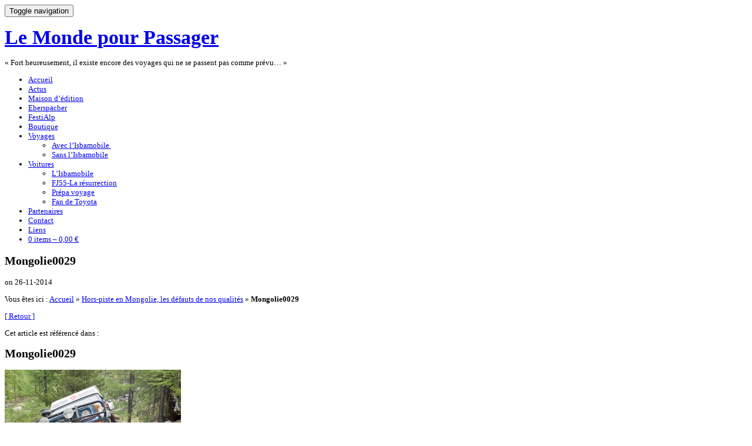

--- FILE ---
content_type: text/html; charset=UTF-8
request_url: https://www.lemondepourpassager.fr/piste-en-mongolie-les-defauts-qualites/mongolie0029/
body_size: 10258
content:
<!DOCTYPE html>
<html lang="fr-FR" prefix="og: http://ogp.me/ns#">
<head>
    <meta charset="UTF-8">
    <meta name="viewport" content="width=device-width, initial-scale=1.0">
    
    <link rel="profile" href="http://gmpg.org/xfn/11">
    <link rel="pingback" href="https://www.lemondepourpassager.fr/xmlrpc.php">
    <link rel="shortcut icon" href="https://www.lemondepourpassager.fr/wp-content/themes/inspiro/favicon.ico" /><!-- Favicon -->
	<!-- Font -->
    <link href='https://fonts.googleapis.com/css?family=Source+Sans+Pro:300,400,600,700|Merriweather:400,700,400italic,700italic|Fira+Mono:400,700|Montserrat:400,700' rel='stylesheet' type='text/css'> 
    <link href='https://fonts.googleapis.com/css?family=IM+Fell+Great+Primer' rel='stylesheet' type='text/css'>
    <!-- Chgmnt font -->

    <meta name='robots' content='max-image-preview:large' />
<meta name="description" content="" />
<meta name="robots" content="index, follow" />

<!-- This site is optimized with the Yoast WordPress SEO plugin v1.7.4 - https://yoast.com/wordpress/plugins/seo/ -->
<title>Mongolie0029 - Le Monde pour Passager</title>
<meta name="robots" content="noodp,noydir"/>
<link rel="canonical" href="https://www.lemondepourpassager.fr/piste-en-mongolie-les-defauts-qualites/mongolie0029/" />
<meta property="og:locale" content="fr_FR" />
<meta property="og:type" content="article" />
<meta property="og:title" content="Mongolie0029 - Le Monde pour Passager" />
<meta property="og:url" content="https://www.lemondepourpassager.fr/piste-en-mongolie-les-defauts-qualites/mongolie0029/" />
<meta property="og:site_name" content="Le Monde pour Passager" />
<!-- / Yoast WordPress SEO plugin. -->

<link rel='dns-prefetch' href='//s.w.org' />
<link rel="alternate" type="application/rss+xml" title="Le Monde pour Passager &raquo; Flux" href="https://www.lemondepourpassager.fr/feed/" />
<link rel="alternate" type="application/rss+xml" title="Le Monde pour Passager &raquo; Flux des commentaires" href="https://www.lemondepourpassager.fr/comments/feed/" />
<link rel="alternate" type="application/rss+xml" title="Le Monde pour Passager &raquo; Mongolie0029 Flux des commentaires" href="https://www.lemondepourpassager.fr/piste-en-mongolie-les-defauts-qualites/mongolie0029/feed/" />
<script type="text/javascript">
window._wpemojiSettings = {"baseUrl":"https:\/\/s.w.org\/images\/core\/emoji\/13.1.0\/72x72\/","ext":".png","svgUrl":"https:\/\/s.w.org\/images\/core\/emoji\/13.1.0\/svg\/","svgExt":".svg","source":{"concatemoji":"https:\/\/www.lemondepourpassager.fr\/wp-includes\/js\/wp-emoji-release.min.js?ver=5.9.12"}};
/*! This file is auto-generated */
!function(e,a,t){var n,r,o,i=a.createElement("canvas"),p=i.getContext&&i.getContext("2d");function s(e,t){var a=String.fromCharCode;p.clearRect(0,0,i.width,i.height),p.fillText(a.apply(this,e),0,0);e=i.toDataURL();return p.clearRect(0,0,i.width,i.height),p.fillText(a.apply(this,t),0,0),e===i.toDataURL()}function c(e){var t=a.createElement("script");t.src=e,t.defer=t.type="text/javascript",a.getElementsByTagName("head")[0].appendChild(t)}for(o=Array("flag","emoji"),t.supports={everything:!0,everythingExceptFlag:!0},r=0;r<o.length;r++)t.supports[o[r]]=function(e){if(!p||!p.fillText)return!1;switch(p.textBaseline="top",p.font="600 32px Arial",e){case"flag":return s([127987,65039,8205,9895,65039],[127987,65039,8203,9895,65039])?!1:!s([55356,56826,55356,56819],[55356,56826,8203,55356,56819])&&!s([55356,57332,56128,56423,56128,56418,56128,56421,56128,56430,56128,56423,56128,56447],[55356,57332,8203,56128,56423,8203,56128,56418,8203,56128,56421,8203,56128,56430,8203,56128,56423,8203,56128,56447]);case"emoji":return!s([10084,65039,8205,55357,56613],[10084,65039,8203,55357,56613])}return!1}(o[r]),t.supports.everything=t.supports.everything&&t.supports[o[r]],"flag"!==o[r]&&(t.supports.everythingExceptFlag=t.supports.everythingExceptFlag&&t.supports[o[r]]);t.supports.everythingExceptFlag=t.supports.everythingExceptFlag&&!t.supports.flag,t.DOMReady=!1,t.readyCallback=function(){t.DOMReady=!0},t.supports.everything||(n=function(){t.readyCallback()},a.addEventListener?(a.addEventListener("DOMContentLoaded",n,!1),e.addEventListener("load",n,!1)):(e.attachEvent("onload",n),a.attachEvent("onreadystatechange",function(){"complete"===a.readyState&&t.readyCallback()})),(n=t.source||{}).concatemoji?c(n.concatemoji):n.wpemoji&&n.twemoji&&(c(n.twemoji),c(n.wpemoji)))}(window,document,window._wpemojiSettings);
</script>
<style type="text/css">
img.wp-smiley,
img.emoji {
	display: inline !important;
	border: none !important;
	box-shadow: none !important;
	height: 1em !important;
	width: 1em !important;
	margin: 0 0.07em !important;
	vertical-align: -0.1em !important;
	background: none !important;
	padding: 0 !important;
}
</style>
	<link rel='stylesheet' id='wp-block-library-css'  href='https://www.lemondepourpassager.fr/wp-includes/css/dist/block-library/style.min.css?ver=5.9.12' type='text/css' media='all' />
<style id='global-styles-inline-css' type='text/css'>
body{--wp--preset--color--black: #000000;--wp--preset--color--cyan-bluish-gray: #abb8c3;--wp--preset--color--white: #ffffff;--wp--preset--color--pale-pink: #f78da7;--wp--preset--color--vivid-red: #cf2e2e;--wp--preset--color--luminous-vivid-orange: #ff6900;--wp--preset--color--luminous-vivid-amber: #fcb900;--wp--preset--color--light-green-cyan: #7bdcb5;--wp--preset--color--vivid-green-cyan: #00d084;--wp--preset--color--pale-cyan-blue: #8ed1fc;--wp--preset--color--vivid-cyan-blue: #0693e3;--wp--preset--color--vivid-purple: #9b51e0;--wp--preset--gradient--vivid-cyan-blue-to-vivid-purple: linear-gradient(135deg,rgba(6,147,227,1) 0%,rgb(155,81,224) 100%);--wp--preset--gradient--light-green-cyan-to-vivid-green-cyan: linear-gradient(135deg,rgb(122,220,180) 0%,rgb(0,208,130) 100%);--wp--preset--gradient--luminous-vivid-amber-to-luminous-vivid-orange: linear-gradient(135deg,rgba(252,185,0,1) 0%,rgba(255,105,0,1) 100%);--wp--preset--gradient--luminous-vivid-orange-to-vivid-red: linear-gradient(135deg,rgba(255,105,0,1) 0%,rgb(207,46,46) 100%);--wp--preset--gradient--very-light-gray-to-cyan-bluish-gray: linear-gradient(135deg,rgb(238,238,238) 0%,rgb(169,184,195) 100%);--wp--preset--gradient--cool-to-warm-spectrum: linear-gradient(135deg,rgb(74,234,220) 0%,rgb(151,120,209) 20%,rgb(207,42,186) 40%,rgb(238,44,130) 60%,rgb(251,105,98) 80%,rgb(254,248,76) 100%);--wp--preset--gradient--blush-light-purple: linear-gradient(135deg,rgb(255,206,236) 0%,rgb(152,150,240) 100%);--wp--preset--gradient--blush-bordeaux: linear-gradient(135deg,rgb(254,205,165) 0%,rgb(254,45,45) 50%,rgb(107,0,62) 100%);--wp--preset--gradient--luminous-dusk: linear-gradient(135deg,rgb(255,203,112) 0%,rgb(199,81,192) 50%,rgb(65,88,208) 100%);--wp--preset--gradient--pale-ocean: linear-gradient(135deg,rgb(255,245,203) 0%,rgb(182,227,212) 50%,rgb(51,167,181) 100%);--wp--preset--gradient--electric-grass: linear-gradient(135deg,rgb(202,248,128) 0%,rgb(113,206,126) 100%);--wp--preset--gradient--midnight: linear-gradient(135deg,rgb(2,3,129) 0%,rgb(40,116,252) 100%);--wp--preset--duotone--dark-grayscale: url('#wp-duotone-dark-grayscale');--wp--preset--duotone--grayscale: url('#wp-duotone-grayscale');--wp--preset--duotone--purple-yellow: url('#wp-duotone-purple-yellow');--wp--preset--duotone--blue-red: url('#wp-duotone-blue-red');--wp--preset--duotone--midnight: url('#wp-duotone-midnight');--wp--preset--duotone--magenta-yellow: url('#wp-duotone-magenta-yellow');--wp--preset--duotone--purple-green: url('#wp-duotone-purple-green');--wp--preset--duotone--blue-orange: url('#wp-duotone-blue-orange');--wp--preset--font-size--small: 13px;--wp--preset--font-size--medium: 20px;--wp--preset--font-size--large: 36px;--wp--preset--font-size--x-large: 42px;}.has-black-color{color: var(--wp--preset--color--black) !important;}.has-cyan-bluish-gray-color{color: var(--wp--preset--color--cyan-bluish-gray) !important;}.has-white-color{color: var(--wp--preset--color--white) !important;}.has-pale-pink-color{color: var(--wp--preset--color--pale-pink) !important;}.has-vivid-red-color{color: var(--wp--preset--color--vivid-red) !important;}.has-luminous-vivid-orange-color{color: var(--wp--preset--color--luminous-vivid-orange) !important;}.has-luminous-vivid-amber-color{color: var(--wp--preset--color--luminous-vivid-amber) !important;}.has-light-green-cyan-color{color: var(--wp--preset--color--light-green-cyan) !important;}.has-vivid-green-cyan-color{color: var(--wp--preset--color--vivid-green-cyan) !important;}.has-pale-cyan-blue-color{color: var(--wp--preset--color--pale-cyan-blue) !important;}.has-vivid-cyan-blue-color{color: var(--wp--preset--color--vivid-cyan-blue) !important;}.has-vivid-purple-color{color: var(--wp--preset--color--vivid-purple) !important;}.has-black-background-color{background-color: var(--wp--preset--color--black) !important;}.has-cyan-bluish-gray-background-color{background-color: var(--wp--preset--color--cyan-bluish-gray) !important;}.has-white-background-color{background-color: var(--wp--preset--color--white) !important;}.has-pale-pink-background-color{background-color: var(--wp--preset--color--pale-pink) !important;}.has-vivid-red-background-color{background-color: var(--wp--preset--color--vivid-red) !important;}.has-luminous-vivid-orange-background-color{background-color: var(--wp--preset--color--luminous-vivid-orange) !important;}.has-luminous-vivid-amber-background-color{background-color: var(--wp--preset--color--luminous-vivid-amber) !important;}.has-light-green-cyan-background-color{background-color: var(--wp--preset--color--light-green-cyan) !important;}.has-vivid-green-cyan-background-color{background-color: var(--wp--preset--color--vivid-green-cyan) !important;}.has-pale-cyan-blue-background-color{background-color: var(--wp--preset--color--pale-cyan-blue) !important;}.has-vivid-cyan-blue-background-color{background-color: var(--wp--preset--color--vivid-cyan-blue) !important;}.has-vivid-purple-background-color{background-color: var(--wp--preset--color--vivid-purple) !important;}.has-black-border-color{border-color: var(--wp--preset--color--black) !important;}.has-cyan-bluish-gray-border-color{border-color: var(--wp--preset--color--cyan-bluish-gray) !important;}.has-white-border-color{border-color: var(--wp--preset--color--white) !important;}.has-pale-pink-border-color{border-color: var(--wp--preset--color--pale-pink) !important;}.has-vivid-red-border-color{border-color: var(--wp--preset--color--vivid-red) !important;}.has-luminous-vivid-orange-border-color{border-color: var(--wp--preset--color--luminous-vivid-orange) !important;}.has-luminous-vivid-amber-border-color{border-color: var(--wp--preset--color--luminous-vivid-amber) !important;}.has-light-green-cyan-border-color{border-color: var(--wp--preset--color--light-green-cyan) !important;}.has-vivid-green-cyan-border-color{border-color: var(--wp--preset--color--vivid-green-cyan) !important;}.has-pale-cyan-blue-border-color{border-color: var(--wp--preset--color--pale-cyan-blue) !important;}.has-vivid-cyan-blue-border-color{border-color: var(--wp--preset--color--vivid-cyan-blue) !important;}.has-vivid-purple-border-color{border-color: var(--wp--preset--color--vivid-purple) !important;}.has-vivid-cyan-blue-to-vivid-purple-gradient-background{background: var(--wp--preset--gradient--vivid-cyan-blue-to-vivid-purple) !important;}.has-light-green-cyan-to-vivid-green-cyan-gradient-background{background: var(--wp--preset--gradient--light-green-cyan-to-vivid-green-cyan) !important;}.has-luminous-vivid-amber-to-luminous-vivid-orange-gradient-background{background: var(--wp--preset--gradient--luminous-vivid-amber-to-luminous-vivid-orange) !important;}.has-luminous-vivid-orange-to-vivid-red-gradient-background{background: var(--wp--preset--gradient--luminous-vivid-orange-to-vivid-red) !important;}.has-very-light-gray-to-cyan-bluish-gray-gradient-background{background: var(--wp--preset--gradient--very-light-gray-to-cyan-bluish-gray) !important;}.has-cool-to-warm-spectrum-gradient-background{background: var(--wp--preset--gradient--cool-to-warm-spectrum) !important;}.has-blush-light-purple-gradient-background{background: var(--wp--preset--gradient--blush-light-purple) !important;}.has-blush-bordeaux-gradient-background{background: var(--wp--preset--gradient--blush-bordeaux) !important;}.has-luminous-dusk-gradient-background{background: var(--wp--preset--gradient--luminous-dusk) !important;}.has-pale-ocean-gradient-background{background: var(--wp--preset--gradient--pale-ocean) !important;}.has-electric-grass-gradient-background{background: var(--wp--preset--gradient--electric-grass) !important;}.has-midnight-gradient-background{background: var(--wp--preset--gradient--midnight) !important;}.has-small-font-size{font-size: var(--wp--preset--font-size--small) !important;}.has-medium-font-size{font-size: var(--wp--preset--font-size--medium) !important;}.has-large-font-size{font-size: var(--wp--preset--font-size--large) !important;}.has-x-large-font-size{font-size: var(--wp--preset--font-size--x-large) !important;}
</style>
<link rel='stylesheet' id='woocommerce-layout-css'  href='//www.lemondepourpassager.fr/wp-content/plugins/woocommerce/assets/css/woocommerce-layout.css?ver=2.4.7' type='text/css' media='all' />
<link rel='stylesheet' id='woocommerce-smallscreen-css'  href='//www.lemondepourpassager.fr/wp-content/plugins/woocommerce/assets/css/woocommerce-smallscreen.css?ver=2.4.7' type='text/css' media='only screen and (max-width: 768px)' />
<link rel='stylesheet' id='woocommerce-general-css'  href='//www.lemondepourpassager.fr/wp-content/plugins/woocommerce/assets/css/woocommerce.css?ver=2.4.7' type='text/css' media='all' />
<link rel='stylesheet' id='wpz-shortcodes-css'  href='https://www.lemondepourpassager.fr/wp-content/themes/inspiro/functions/wpzoom/assets/css/shortcodes.css?ver=5.9.12' type='text/css' media='all' />
<link rel='stylesheet' id='zoom-font-awesome-css'  href='https://www.lemondepourpassager.fr/wp-content/themes/inspiro/functions/wpzoom/assets/css/font-awesome.min.css?ver=5.9.12' type='text/css' media='all' />
<link rel='stylesheet' id='inspiro-style-css'  href='https://www.lemondepourpassager.fr/wp-content/themes/inspiro/style.css?ver=5.9.12' type='text/css' media='all' />
<link rel='stylesheet' id='media-queries-css'  href='https://www.lemondepourpassager.fr/wp-content/themes/inspiro/css/media-queries.css?ver=1.1.0' type='text/css' media='all' />
<link rel='stylesheet' id='dashicons-css'  href='https://www.lemondepourpassager.fr/wp-includes/css/dashicons.min.css?ver=5.9.12' type='text/css' media='all' />
<link rel='stylesheet' id='fancybox-css'  href='https://www.lemondepourpassager.fr/wp-content/plugins/easy-fancybox/css/jquery.fancybox.min.css?ver=1.3.24' type='text/css' media='screen' />
<link rel='stylesheet' id='wzslider-css'  href='https://www.lemondepourpassager.fr/wp-content/themes/inspiro/functions/wpzoom/assets/css/wzslider.css?ver=5.9.12' type='text/css' media='all' />
<link rel='stylesheet' id='wpzoom-custom-css'  href='https://www.lemondepourpassager.fr/wp-content/themes/inspiro/custom.css?ver=5.9.12' type='text/css' media='all' />
<script type='text/javascript' src='https://www.lemondepourpassager.fr/wp-includes/js/jquery/jquery.min.js?ver=3.6.0' id='jquery-core-js'></script>
<script type='text/javascript' src='https://www.lemondepourpassager.fr/wp-includes/js/jquery/jquery-migrate.min.js?ver=3.3.2' id='jquery-migrate-js'></script>
<link rel="https://api.w.org/" href="https://www.lemondepourpassager.fr/wp-json/" /><link rel="alternate" type="application/json" href="https://www.lemondepourpassager.fr/wp-json/wp/v2/media/6053" /><link rel="EditURI" type="application/rsd+xml" title="RSD" href="https://www.lemondepourpassager.fr/xmlrpc.php?rsd" />
<link rel="wlwmanifest" type="application/wlwmanifest+xml" href="https://www.lemondepourpassager.fr/wp-includes/wlwmanifest.xml" /> 
<meta name="generator" content="WordPress 5.9.12" />
<meta name="generator" content="WooCommerce 2.4.7" />
<link rel='shortlink' href='https://www.lemondepourpassager.fr/?p=6053' />
<link rel="alternate" type="application/json+oembed" href="https://www.lemondepourpassager.fr/wp-json/oembed/1.0/embed?url=https%3A%2F%2Fwww.lemondepourpassager.fr%2Fpiste-en-mongolie-les-defauts-qualites%2Fmongolie0029%2F" />
<link rel="alternate" type="text/xml+oembed" href="https://www.lemondepourpassager.fr/wp-json/oembed/1.0/embed?url=https%3A%2F%2Fwww.lemondepourpassager.fr%2Fpiste-en-mongolie-les-defauts-qualites%2Fmongolie0029%2F&#038;format=xml" />
<style type="text/css">a:hover{color:#64a5cb;}
body{font-size: 13px;}.navbar-brand h1 a{font-size: 34px;font-style: normal;}.slides > li h3{font-size: 30px;}.entry-title{font-size: 20px;font-style: normal;}.page .has-post-cover .entry-header .entry-title, .single .has-post-cover .entry-header .entry-title{font-size: 26px;font-style: normal;}</style>
<style type="text/css" id="custom-background-css">
body.custom-background { background-color: #ffffff; }
</style>
	</head>
<body class="attachment attachment-template-default single single-attachment postid-6053 attachmentid-6053 attachment-jpeg custom-background"><a name="top"></a><!-- ajout ancre btn haut (voir footer.php)-->

<header class="site-header">
    <nav class="navbar  " role="navigation">
        <div class="wrap">
             <div class="navbar-header">
                <button type="button" class="navbar-toggle" data-toggle="collapse" data-target="#navbar-main-collapse">
                    <span class="sr-only">Toggle navigation</span>
                    <span class="icon-bar"></span>
                    <span class="icon-bar"></span>
                    <span class="icon-bar"></span>
                </button>

                <div class="navbar-brand"><!-- ajout #titr pour typo LMPP -->
                    <h1 id="titr">
                    <a href="https://www.lemondepourpassager.fr" title="Un site de voyageurs pour les voyageurs, mais aussi une maison d&#039;édition, un distributeur des chauffages Eberspacher et l&#039;instigateur d&#039;un festival du film d&#039;aventure motorisée, FestiAlp .">
                        Le Monde pour Passager                    </a>

                    </h1>                </div><!-- .navbar-brand -->
            </div>
<p class="cit">« Fort heureusement, il existe encore des voyages qui ne se passent pas comme prévu… »</p><!-- ajout baseline-->
            <div class="navbar-collapse collapse" id="navbar-main-collapse"> 
            

                <div class="menu-menu-principal-container"><ul id="menu-menu-principal" class="nav navbar-nav dropdown sf-menu"><li id="menu-item-7251" class="menu-item menu-item-type-post_type menu-item-object-page menu-item-home menu-item-7251"><a href="https://www.lemondepourpassager.fr/">Accueil</a></li>
<li id="menu-item-9194" class="menu-item menu-item-type-custom menu-item-object-custom menu-item-9194"><a href="http://www.lemondepourpassager.fr/project/notre-actualite/">Actus</a></li>
<li id="menu-item-8424" class="menu-item menu-item-type-custom menu-item-object-custom menu-item-8424"><a href="http://www.lemondepourpassager.fr/project/editionslemondepourpassager/">Maison d&rsquo;édition</a></li>
<li id="menu-item-12587" class="menu-item menu-item-type-post_type menu-item-object-page menu-item-12587"><a href="https://www.lemondepourpassager.fr/eberspaecher/">Eberspächer</a></li>
<li id="menu-item-13166" class="menu-item menu-item-type-post_type menu-item-object-page menu-item-13166"><a href="https://www.lemondepourpassager.fr/festialp/">FestiAlp</a></li>
<li id="menu-item-8409" class="menu-item menu-item-type-post_type menu-item-object-page menu-item-8409"><a href="https://www.lemondepourpassager.fr/boutique/">Boutique</a></li>
<li id="menu-item-5628" class="menu-item menu-item-type-custom menu-item-object-custom menu-item-has-children menu-item-5628"><a href="http://www.lemondepourpassager.fr/project/nos-voyages/">Voyages</a>
<ul class="sub-menu">
	<li id="menu-item-7211" class="menu-item menu-item-type-custom menu-item-object-custom menu-item-7211"><a href="http://www.lemondepourpassager.fr/project/nos-voyages/#ancrevoyagisba">Avec l&rsquo;Isbamobile </a></li>
	<li id="menu-item-7212" class="menu-item menu-item-type-custom menu-item-object-custom menu-item-7212"><a href="http://www.lemondepourpassager.fr/project/nos-voyages/#ancrevoyagsansisba">Sans l&rsquo;Isbamobile</a></li>
</ul>
</li>
<li id="menu-item-5938" class="menu-item menu-item-type-custom menu-item-object-custom menu-item-has-children menu-item-5938"><a href="http://www.lemondepourpassager.fr/project/voiture-isbamobile/">Voitures</a>
<ul class="sub-menu">
	<li id="menu-item-7217" class="menu-item menu-item-type-custom menu-item-object-custom menu-item-7217"><a href="http://www.lemondepourpassager.fr/project/voiture-isbamobile/#ancrevoitisba">L&rsquo;Isbamobile</a></li>
	<li id="menu-item-13446" class="menu-item menu-item-type-custom menu-item-object-custom menu-item-13446"><a href="http://www.lemondepourpassager.fr/project/voiture-isbamobile/#ancrevoitFJ55">FJ55-La résurrection</a></li>
	<li id="menu-item-7218" class="menu-item menu-item-type-custom menu-item-object-custom menu-item-7218"><a href="http://www.lemondepourpassager.fr/project/voiture-isbamobile/#ancrevoitprepa">Prépa voyage</a></li>
	<li id="menu-item-7219" class="menu-item menu-item-type-custom menu-item-object-custom menu-item-7219"><a href="http://www.lemondepourpassager.fr/project/voiture-isbamobile/#ancrevoitfan">Fan de Toyota</a></li>
</ul>
</li>
<li id="menu-item-5890" class="menu-item menu-item-type-custom menu-item-object-custom menu-item-5890"><a href="http://www.lemondepourpassager.fr/?p=5870">Partenaires</a></li>
<li id="menu-item-6292" class="menu-item menu-item-type-custom menu-item-object-custom menu-item-6292"><a href="http://www.lemondepourpassager.fr/project/contact/">Contact</a></li>
<li id="menu-item-6291" class="menu-item menu-item-type-custom menu-item-object-custom menu-item-6291"><a href="http://www.lemondepourpassager.fr/project/liens/">Liens</a></li>
<li class="menu-item"><a href="https://www.lemondepourpassager.fr/panier/" title="Aperçu de votre panier" class="cart-button"><span>0 items &ndash; <span class="amount">0,00&nbsp;&euro;</span></span></a></li></ul></div>
            </div><!-- .navbar-collapse -->
        </div>
    </nav><!-- .navbar -->
</header><!-- .site-header -->

    <main id="main" class="site-main container-fluid" role="main">

        
            <!-- article seul -->
<article id="post-6053" class="post-6053 attachment type-attachment status-inherit hentry">
    <div class="entry-cover">
                
        <header class="entry-header">
            <div class="entry-info"> 
                <h1 class="entry-title">Mongolie0029</h1>
                <div class="entry-meta">
                                        <p class="entry-date">on <time class="entry-date" datetime="2014-11-26T20:06:28+01:00">26-11-2014</time> </p>                 </div>
            </div>
        </header><!-- .entry-header -->
    </div><!-- .entry-cover -->
    
	<p id="breadcrumbs">	Vous êtes ici :

		<span prefix="v: http://rdf.data-vocabulary.org/#">
			<span typeof="v:Breadcrumb"><a href="https://www.lemondepourpassager.fr" rel="v:url" property="v:title">Accueil</a></span> » <span typeof="v:Breadcrumb"><a href="https://www.lemondepourpassager.fr/piste-en-mongolie-les-defauts-qualites/" rel="v:url" property="v:title">Hors-piste en Mongolie, les défauts de nos qualités</a></span> » <span typeof="v:Breadcrumb"><strong class="breadcrumb_last" property="v:title">Mongolie0029</strong></span>
		</span></p><!-- fil ariane -->
    <p id="btn-ret"><a href="javascript:window.history.go(-1)">[ Retour ]</a></p> <!-- btn retour -->

    <div class="entry-content">
      
                <!-- Aff btn lien navig  art. AV AP  -->
				<div id="artnav">
				<div id="artnavleft"></div>
				<div id="artnavright"></div>
				</div>
     
            <p id="breadcrumbs">Cet article est référencé dans : </p> <!-- Aff cat. post + lien -->
          
            <h2 class="post">Mongolie0029</h2> <!-- Repet. titre art. -->
    
        <p class="attachment"><a href='https://www.lemondepourpassager.fr/wp-content/uploads/2014/11/Mongolie0029.jpg'><img width="300" height="199" src="https://www.lemondepourpassager.fr/wp-content/uploads/2014/11/Mongolie0029-300x199.jpg" class="attachment-medium size-medium" alt="" loading="lazy" srcset="https://www.lemondepourpassager.fr/wp-content/uploads/2014/11/Mongolie0029-300x199.jpg 300w, https://www.lemondepourpassager.fr/wp-content/uploads/2014/11/Mongolie0029-82x55.jpg 82w, https://www.lemondepourpassager.fr/wp-content/uploads/2014/11/Mongolie0029-800x532.jpg 800w, https://www.lemondepourpassager.fr/wp-content/uploads/2014/11/Mongolie0029-600x400.jpg 600w, https://www.lemondepourpassager.fr/wp-content/uploads/2014/11/Mongolie0029-840x560.jpg 840w, https://www.lemondepourpassager.fr/wp-content/uploads/2014/11/Mongolie0029.jpg 1000w" sizes="(max-width: 300px) 100vw, 300px" /></a></p>
               
                
 
    </div><!-- .entry-content -->

    <footer class="entry-footer">
               
     <!-- Aff btn lien navig  art. AV AP  -->
				<div id="artnav">
				<div id="artnavleft"></div>
				<div id="artnavright"></div>
				</div>
 
    
        

        
            
        
        

        

        
    </footer><!-- .entry-footer -->
</article><!-- #post-## -->

            
            </main><!-- #main -->

<a href="#top" class="retourtop" ></a><!-- ajout btn haut (voir header) -->

	<div class="slideshow_container slideshow_container_style-light" style="height: 200px; " data-slideshow-id="13088" data-style-name="style-light" data-style-version="2.3.1" >

					<div class="slideshow_loading_icon"></div>
		
		<div class="slideshow_content" style="display: none;">

			<div class="slideshow_view">
				<div class="slideshow_slide slideshow_slide_image">
					<a href="http://www.lemondepourpassager.fr/project/editionslemondepourpassager/" target="_self" >						<img src="https://www.lemondepourpassager.fr/wp-content/uploads/2018/05/Diapo_book1.jpg" alt="Livres édités par Le Monde pour Passager" width="1600" height="200" />
					</a>					<div class="slideshow_description_box slideshow_transparent">
						<div class="slideshow_title"><a href="http://www.lemondepourpassager.fr/project/editionslemondepourpassager/" target="_self" >Diapo_book1</a></div>											</div>
				</div>

						<div style="clear: both;"></div></div><div class="slideshow_view">
				<div class="slideshow_slide slideshow_slide_image">
					<a href="http://www.lemondepourpassager.fr/project/editionslemondepourpassager/" target="_self" >						<img src="https://www.lemondepourpassager.fr/wp-content/uploads/2018/05/Diapo_book2.jpg" alt="Livres édités par Le Monde pour Passager" width="1600" height="200" />
					</a>					<div class="slideshow_description_box slideshow_transparent">
						<div class="slideshow_title"><a href="http://www.lemondepourpassager.fr/project/editionslemondepourpassager/" target="_self" >Diapo_book2</a></div>											</div>
				</div>

						<div style="clear: both;"></div></div>
		</div>

		<div class="slideshow_controlPanel slideshow_transparent" style="display: none;"><ul><li class="slideshow_togglePlay" data-play-text="Play" data-pause-text="Pause"></li></ul></div>

		<div class="slideshow_button slideshow_previous slideshow_transparent" role="button" data-previous-text="Précédent" style="display: none;"></div>
		<div class="slideshow_button slideshow_next slideshow_transparent" role="button" data-next-text="Suivant" style="display: none;"></div>

		<div class="slideshow_pagination" style="display: none;" data-go-to-text="Go to slide"><div class="slideshow_pagination_center"></div></div>

		<!-- WordPress Slideshow Version 2.3.1 -->

			</div>

<!-- ajout diapo livres -->

	<div class="slideshow_container slideshow_container_style-light" style="height: 70px; " data-slideshow-id="5664" data-style-name="style-light" data-style-version="2.3.1" >

					<div class="slideshow_loading_icon"></div>
		
		<div class="slideshow_content" style="display: none;">

			<div class="slideshow_view">
				<div class="slideshow_slide slideshow_slide_image">
					<a href="http://www.lemondepourpassager.fr/project/partenaires-aide/" target="_self" >						<img src="https://www.lemondepourpassager.fr/wp-content/uploads/2017/03/partners1b.jpg" alt="Nos partenaires - 1 " width="1600" height="133" />
					</a>					<div class="slideshow_description_box slideshow_transparent">
						<div class="slideshow_title"><a href="http://www.lemondepourpassager.fr/project/partenaires-aide/" target="_self" >Nos partenaires - 1-</a></div>						<div class="slideshow_description"><a href="http://www.lemondepourpassager.fr/project/partenaires-aide/" target="_self" >Nos partenaires - 1 (bdpg)</a></div>					</div>
				</div>

						<div style="clear: both;"></div></div><div class="slideshow_view">
				<div class="slideshow_slide slideshow_slide_image">
					<a href="http://www.lemondepourpassager.fr/project/partenaires-aide/" target="_self" >						<img src="https://www.lemondepourpassager.fr/wp-content/uploads/2014/11/partners2.jpg" alt="Nos partenaires - 2" width="1600" height="133" />
					</a>					<div class="slideshow_description_box slideshow_transparent">
						<div class="slideshow_title"><a href="http://www.lemondepourpassager.fr/project/partenaires-aide/" target="_self" >Nos partenaires - 2</a></div>											</div>
				</div>

						<div style="clear: both;"></div></div><div class="slideshow_view">
				<div class="slideshow_slide slideshow_slide_image">
					<a href="http://www.lemondepourpassager.fr/project/partenaires-aide/" target="_self" >						<img src="https://www.lemondepourpassager.fr/wp-content/uploads/2014/11/partners3.jpg" alt="Nos partenaires - 3" width="1600" height="133" />
					</a>					<div class="slideshow_description_box slideshow_transparent">
						<div class="slideshow_title"><a href="http://www.lemondepourpassager.fr/project/partenaires-aide/" target="_self" >Nos partenaires - 3</a></div>											</div>
				</div>

						<div style="clear: both;"></div></div>
		</div>

		<div class="slideshow_controlPanel slideshow_transparent" style="display: none;"><ul><li class="slideshow_togglePlay" data-play-text="Play" data-pause-text="Pause"></li></ul></div>

		<div class="slideshow_button slideshow_previous slideshow_transparent" role="button" data-previous-text="Précédent" style="display: none;"></div>
		<div class="slideshow_button slideshow_next slideshow_transparent" role="button" data-next-text="Suivant" style="display: none;"></div>

		<div class="slideshow_pagination" style="display: none;" data-go-to-text="Go to slide"><div class="slideshow_pagination_center"></div></div>

		<!-- WordPress Slideshow Version 2.3.1 -->

			</div>

<!-- ajout diapo sponsors -->

<footer id="colophon" class="site-footer" role="contentinfo">

            <div class="footer-widgets widgets">

                            <div class="column">
                    <div class="widget widget_text" id="text-20"><h3 class="title">Suivez-nous</h3>			<div class="textwidget"><iframe src="//www.facebook.com/plugins/likebox.php?href=https%3A%2F%2Fwww.facebook.com%2Flemondepourpassager&amp;width&amp;height=395&amp;colorscheme=dark&amp;show_faces=false&amp;header=false&amp;stream=true&amp;show_border=true" scrolling="no" frameborder="0" style="border:none; overflow:hidden; height:395px;background-color:#303648;" allowTransparency="false"></iframe>
</div>
		<div class="clear"></div></div>                </div><!-- .column -->
            
                            <div class="column">
                    <div class="widget widget_text" id="text-24"><h3 class="title">Davaï Kamtchatka en vidéos</h3>			<div class="textwidget"><div class="contentimport">
<iframe src="https://www.youtube.com/embed/videoseries?list=PLZ8uRZ-YK-bBDBgnq9e39-E7wshuDXBer" frameborder="0" allowfullscreen></iframe>
</div></div>
		<div class="clear"></div></div><div class="widget widget_text" id="text-21"><h3 class="title">Interview de Jeanne Sarah Savart et Marc Mellet</h3>			<div class="textwidget"><div class="contentimport">
<iframe src="https://www.youtube.com/embed/EtiHgD4RhFo" frameborder="0" allow="autoplay; encrypted-media" allowfullscreen></iframe>
</div></div>
		<div class="clear"></div></div>                </div><!-- .column -->
            
                            <div class="column">
                    <div class="widget widget_search" id="search-2"><form role="search" method="get" class="search-form" action="https://www.lemondepourpassager.fr/">
				<label>
					<span class="screen-reader-text">Rechercher :</span>
					<input type="search" class="search-field" placeholder="Rechercher…" value="" name="s" />
				</label>
				<input type="submit" class="search-submit" value="Rechercher" />
			</form><div class="clear"></div></div><div class="widget widget_text" id="text-23"><h3 class="title">Retrouvez-nous aussi sur</h3>			<div class="textwidget"><a href="https://www.facebook.com/lemondepourpassager" target="_blank" title="Le Monde pour Passager sur Facebook" rel="noopener"><img src="http://www.lemondepourpassager.fr/wp-content/themes/inspiro/images/icons/facebook.png" width=32/></a>
<a href="http://www.dailymotion.com/lemondepourpassager" target="_blank" title="Le Monde pour Passager sur Dailymotion" rel="noopener"><img src="http://www.lemondepourpassager.fr/wp-content/themes/inspiro/images/icons/dailymotion.png" width=32/></a>
<a href="https://www.youtube.com/channel/UCNzxBo0ThO1XFb-lrWZBPWw" target="_blank" title="Le Monde pour Passager sur Youtube" rel="noopener"><img src="http://www.lemondepourpassager.fr/wp-content/themes/inspiro/images/icons/youtube.png" width=32/></a>
<a href="https://plus.google.com/110956314900061867846" target="_blank" title="Le Monde pour Passager sur Google+" rel="noopener"><img src="http://www.lemondepourpassager.fr/wp-content/themes/inspiro/images/icons/google plus.png" width=32/></a>
<a href="http://www.lemondepourpassager.fr/project/contact/" title="Contacter Le Monde pour Passager"><img src="http://www.lemondepourpassager.fr/wp-content/themes/inspiro/images/icons/email.png" width=32/></a></div>
		<div class="clear"></div></div><div class="widget widget_tag_cloud" id="tag_cloud-2"><h3 class="title">Mots-clés</h3><div class="tagcloud"><a href="https://www.lemondepourpassager.fr/tag/actus/" class="tag-cloud-link tag-link-90 tag-link-position-1" style="font-size: 8pt;" aria-label="actus (1 élément)">actus</a>
<a href="https://www.lemondepourpassager.fr/tag/albanie/" class="tag-cloud-link tag-link-151 tag-link-position-2" style="font-size: 8pt;" aria-label="Albanie (1 élément)">Albanie</a>
<a href="https://www.lemondepourpassager.fr/tag/aventure/" class="tag-cloud-link tag-link-208 tag-link-position-3" style="font-size: 8pt;" aria-label="aventure (1 élément)">aventure</a>
<a href="https://www.lemondepourpassager.fr/tag/azerbaidjan/" class="tag-cloud-link tag-link-142 tag-link-position-4" style="font-size: 8pt;" aria-label="Azerbaïdjan (1 élément)">Azerbaïdjan</a>
<a href="https://www.lemondepourpassager.fr/tag/bichromatage/" class="tag-cloud-link tag-link-232 tag-link-position-5" style="font-size: 8pt;" aria-label="bichromatage (1 élément)">bichromatage</a>
<a href="https://www.lemondepourpassager.fr/tag/bulgarie/" class="tag-cloud-link tag-link-140 tag-link-position-6" style="font-size: 11.876923076923pt;" aria-label="Bulgarie (2 éléments)">Bulgarie</a>
<a href="https://www.lemondepourpassager.fr/tag/dedicace/" class="tag-cloud-link tag-link-133 tag-link-position-7" style="font-size: 11.876923076923pt;" aria-label="Dédicace (2 éléments)">Dédicace</a>
<a href="https://www.lemondepourpassager.fr/tag/editions/" class="tag-cloud-link tag-link-198 tag-link-position-8" style="font-size: 8pt;" aria-label="editions (1 élément)">editions</a>
<a href="https://www.lemondepourpassager.fr/tag/expo/" class="tag-cloud-link tag-link-92 tag-link-position-9" style="font-size: 8pt;" aria-label="expo (1 élément)">expo</a>
<a href="https://www.lemondepourpassager.fr/tag/georgie/" class="tag-cloud-link tag-link-152 tag-link-position-10" style="font-size: 8pt;" aria-label="Georgie (1 élément)">Georgie</a>
<a href="https://www.lemondepourpassager.fr/tag/gps/" class="tag-cloud-link tag-link-134 tag-link-position-11" style="font-size: 11.876923076923pt;" aria-label="GPS (2 éléments)">GPS</a>
<a href="https://www.lemondepourpassager.fr/tag/infos/" class="tag-cloud-link tag-link-89 tag-link-position-12" style="font-size: 8pt;" aria-label="infos (1 élément)">infos</a>
<a href="https://www.lemondepourpassager.fr/tag/japon/" class="tag-cloud-link tag-link-149 tag-link-position-13" style="font-size: 11.876923076923pt;" aria-label="Japon (2 éléments)">Japon</a>
<a href="https://www.lemondepourpassager.fr/tag/kamtchatka/" class="tag-cloud-link tag-link-93 tag-link-position-14" style="font-size: 16.615384615385pt;" aria-label="Kamtchatka (4 éléments)">Kamtchatka</a>
<a href="https://www.lemondepourpassager.fr/tag/kazakhstan/" class="tag-cloud-link tag-link-145 tag-link-position-15" style="font-size: 8pt;" aria-label="Kazakhstan (1 élément)">Kazakhstan</a>
<a href="https://www.lemondepourpassager.fr/tag/kirghizistan/" class="tag-cloud-link tag-link-143 tag-link-position-16" style="font-size: 11.876923076923pt;" aria-label="Kirghizistan (2 éléments)">Kirghizistan</a>
<a href="https://www.lemondepourpassager.fr/tag/lac-baikal/" class="tag-cloud-link tag-link-148 tag-link-position-17" style="font-size: 8pt;" aria-label="lac Baïkal (1 élément)">lac Baïkal</a>
<a href="https://www.lemondepourpassager.fr/tag/livre/" class="tag-cloud-link tag-link-154 tag-link-position-18" style="font-size: 11.876923076923pt;" aria-label="Livre (2 éléments)">Livre</a>
<a href="https://www.lemondepourpassager.fr/tag/mongolie/" class="tag-cloud-link tag-link-144 tag-link-position-19" style="font-size: 14.461538461538pt;" aria-label="Mongolie (3 éléments)">Mongolie</a>
<a href="https://www.lemondepourpassager.fr/tag/mecanique/" class="tag-cloud-link tag-link-119 tag-link-position-20" style="font-size: 8pt;" aria-label="Mécanique (1 élément)">Mécanique</a>
<a href="https://www.lemondepourpassager.fr/tag/ours/" class="tag-cloud-link tag-link-150 tag-link-position-21" style="font-size: 8pt;" aria-label="ours (1 élément)">ours</a>
<a href="https://www.lemondepourpassager.fr/tag/ouzbekistan/" class="tag-cloud-link tag-link-153 tag-link-position-22" style="font-size: 8pt;" aria-label="Ouzbékistan (1 élément)">Ouzbékistan</a>
<a href="https://www.lemondepourpassager.fr/tag/pieces/" class="tag-cloud-link tag-link-117 tag-link-position-23" style="font-size: 8pt;" aria-label="Pièces (1 élément)">Pièces</a>
<a href="https://www.lemondepourpassager.fr/tag/rencontre/" class="tag-cloud-link tag-link-146 tag-link-position-24" style="font-size: 22pt;" aria-label="Rencontre (8 éléments)">Rencontre</a>
<a href="https://www.lemondepourpassager.fr/tag/russie/" class="tag-cloud-link tag-link-147 tag-link-position-25" style="font-size: 14.461538461538pt;" aria-label="Russie (3 éléments)">Russie</a>
<a href="https://www.lemondepourpassager.fr/tag/salon/" class="tag-cloud-link tag-link-91 tag-link-position-26" style="font-size: 11.876923076923pt;" aria-label="salon (2 éléments)">salon</a>
<a href="https://www.lemondepourpassager.fr/tag/turquie/" class="tag-cloud-link tag-link-141 tag-link-position-27" style="font-size: 11.876923076923pt;" aria-label="Turquie (2 éléments)">Turquie</a>
<a href="https://www.lemondepourpassager.fr/tag/equipements/" class="tag-cloud-link tag-link-118 tag-link-position-28" style="font-size: 8pt;" aria-label="Équipements (1 élément)">Équipements</a></div>
<div class="clear"></div></div>                </div><!-- .column -->
            
         </div><!-- .footer-widgets -->

        <hr class="site-footer-separator">
    
    <div class="site-info">
        <p class="copyright">
            Copyright &copy; 2026 &mdash; Le Monde pour Passager. All Rights Reserved        </p>
        <p class="menubas">
        <a href ="http://www.lemondepourpassager.fr/plan-du-site/">Plan de site </a> | <a href ="http://www.lemondepourpassager.fr/wp-login.php"> admin </a> | <a href ="http://www.lemondepourpassager.fr/credits/"> Crédits </a> | <a href ="http://www.lemondepourpassager.fr/project/contact/"> Contact</a></p>
       
    </div><!-- .site-info -->
</footer><!-- #colophon -->

<script>
  (function(i,s,o,g,r,a,m){i['GoogleAnalyticsObject']=r;i[r]=i[r]||function(){
  (i[r].q=i[r].q||[]).push(arguments)},i[r].l=1*new Date();a=s.createElement(o),
  m=s.getElementsByTagName(o)[0];a.async=1;a.src=g;m.parentNode.insertBefore(a,m)
  })(window,document,'script','//www.google-analytics.com/analytics.js','ga');

  ga('create', 'UA-58387388-1', 'auto');
  ga('send', 'pageview');

</script><script>(function($){$(document).ready(function(){});})(jQuery);</script><link rel='stylesheet' id='slideshow-jquery-image-gallery-stylesheet_functional-css'  href='https://www.lemondepourpassager.fr/wp-content/plugins/slideshow-jquery-image-gallery/style/SlideshowPlugin/functional.css?ver=2.3.1' type='text/css' media='all' />
<link rel='stylesheet' id='slideshow-jquery-image-gallery-stylesheet_style-light-css'  href='https://www.lemondepourpassager.fr/wp-content/plugins/slideshow-jquery-image-gallery/css/style-light.css?ver=2.3.1' type='text/css' media='all' />
<script type='text/javascript' id='wc-add-to-cart-js-extra'>
/* <![CDATA[ */
var wc_add_to_cart_params = {"ajax_url":"\/wp-admin\/admin-ajax.php","wc_ajax_url":"\/piste-en-mongolie-les-defauts-qualites\/mongolie0029\/?wc-ajax=%%endpoint%%","i18n_view_cart":"Voir Panier","cart_url":"https:\/\/www.lemondepourpassager.fr\/panier\/","is_cart":"","cart_redirect_after_add":"no"};
/* ]]> */
</script>
<script type='text/javascript' src='//www.lemondepourpassager.fr/wp-content/plugins/woocommerce/assets/js/frontend/add-to-cart.min.js?ver=2.4.7' id='wc-add-to-cart-js'></script>
<script type='text/javascript' src='//www.lemondepourpassager.fr/wp-content/plugins/woocommerce/assets/js/jquery-blockui/jquery.blockUI.min.js?ver=2.70' id='jquery-blockui-js'></script>
<script type='text/javascript' id='woocommerce-js-extra'>
/* <![CDATA[ */
var woocommerce_params = {"ajax_url":"\/wp-admin\/admin-ajax.php","wc_ajax_url":"\/piste-en-mongolie-les-defauts-qualites\/mongolie0029\/?wc-ajax=%%endpoint%%"};
/* ]]> */
</script>
<script type='text/javascript' src='//www.lemondepourpassager.fr/wp-content/plugins/woocommerce/assets/js/frontend/woocommerce.min.js?ver=2.4.7' id='woocommerce-js'></script>
<script type='text/javascript' src='//www.lemondepourpassager.fr/wp-content/plugins/woocommerce/assets/js/jquery-cookie/jquery.cookie.min.js?ver=1.4.1' id='jquery-cookie-js'></script>
<script type='text/javascript' id='wc-cart-fragments-js-extra'>
/* <![CDATA[ */
var wc_cart_fragments_params = {"ajax_url":"\/wp-admin\/admin-ajax.php","wc_ajax_url":"\/piste-en-mongolie-les-defauts-qualites\/mongolie0029\/?wc-ajax=%%endpoint%%","fragment_name":"wc_fragments"};
/* ]]> */
</script>
<script type='text/javascript' src='//www.lemondepourpassager.fr/wp-content/plugins/woocommerce/assets/js/frontend/cart-fragments.min.js?ver=2.4.7' id='wc-cart-fragments-js'></script>
<script type='text/javascript' src='https://www.lemondepourpassager.fr/wp-includes/js/comment-reply.min.js?ver=5.9.12' id='comment-reply-js'></script>
<script type='text/javascript' src='https://www.lemondepourpassager.fr/wp-content/themes/inspiro/js/flexslider.min.js?ver=1.1.0' id='flexslider-js'></script>
<script type='text/javascript' src='https://www.lemondepourpassager.fr/wp-content/themes/inspiro/js/caroufredsel.min.js?ver=1.1.0' id='caroufredsel-js'></script>
<script type='text/javascript' src='https://www.lemondepourpassager.fr/wp-content/themes/inspiro/js/fitvids.min.js?ver=1.1.0' id='fitvids-js'></script>
<script type='text/javascript' src='https://www.lemondepourpassager.fr/wp-content/themes/inspiro/js/imagesLoaded.min.js?ver=1.1.0' id='imagesLoaded-js'></script>
<script type='text/javascript' src='https://www.lemondepourpassager.fr/wp-content/themes/inspiro/js/superfish.min.js?ver=1.1.0' id='superfish-js'></script>
<script type='text/javascript' id='inspiro-script-js-extra'>
/* <![CDATA[ */
var zoomOptions = {"slideshow_auto":"1","slideshow_speed":"5000","slideshow_effect":"Fade"};
/* ]]> */
</script>
<script type='text/javascript' src='https://www.lemondepourpassager.fr/wp-content/themes/inspiro/js/functions.js?ver=1.1.0' id='inspiro-script-js'></script>
<script type='text/javascript' src='https://www.lemondepourpassager.fr/wp-content/plugins/easy-fancybox/js/jquery.fancybox.min.js?ver=1.3.24' id='jquery-fancybox-js'></script>
<script type='text/javascript' id='jquery-fancybox-js-after'>
var fb_timeout, fb_opts={'overlayShow':true,'hideOnOverlayClick':true,'showCloseButton':true,'margin':20,'centerOnScroll':false,'enableEscapeButton':true,'autoScale':true };
if(typeof easy_fancybox_handler==='undefined'){
var easy_fancybox_handler=function(){
jQuery('.nofancybox,a.wp-block-file__button,a.pin-it-button,a[href*="pinterest.com/pin/create"],a[href*="facebook.com/share"],a[href*="twitter.com/share"]').addClass('nolightbox');
/* IMG */
var fb_IMG_select='a[href*=".jpg"]:not(.nolightbox,li.nolightbox>a),area[href*=".jpg"]:not(.nolightbox),a[href*=".jpeg"]:not(.nolightbox,li.nolightbox>a),area[href*=".jpeg"]:not(.nolightbox),a[href*=".png"]:not(.nolightbox,li.nolightbox>a),area[href*=".png"]:not(.nolightbox),a[href*=".webp"]:not(.nolightbox,li.nolightbox>a),area[href*=".webp"]:not(.nolightbox)';
jQuery(fb_IMG_select).addClass('fancybox image');
var fb_IMG_sections=jQuery('.gallery,.wp-block-gallery,.tiled-gallery,.wp-block-jetpack-tiled-gallery');
fb_IMG_sections.each(function(){jQuery(this).find(fb_IMG_select).attr('rel','gallery-'+fb_IMG_sections.index(this));});
jQuery('a.fancybox,area.fancybox,li.fancybox a').each(function(){jQuery(this).fancybox(jQuery.extend({},fb_opts,{'transitionIn':'elastic','easingIn':'easeOutBack','transitionOut':'elastic','easingOut':'easeInBack','opacity':false,'hideOnContentClick':false,'titleShow':true,'titlePosition':'over','titleFromAlt':true,'showNavArrows':true,'enableKeyboardNav':true,'cyclic':false}))});};
jQuery('a.fancybox-close').on('click',function(e){e.preventDefault();jQuery.fancybox.close()});
};
var easy_fancybox_auto=function(){setTimeout(function(){jQuery('#fancybox-auto').trigger('click')},1000);};
jQuery(easy_fancybox_handler);jQuery(document).on('post-load',easy_fancybox_handler);
jQuery(easy_fancybox_auto);
</script>
<script type='text/javascript' src='https://www.lemondepourpassager.fr/wp-content/plugins/easy-fancybox/js/jquery.easing.min.js?ver=1.4.1' id='jquery-easing-js'></script>
<script type='text/javascript' src='https://www.lemondepourpassager.fr/wp-content/plugins/easy-fancybox/js/jquery.mousewheel.min.js?ver=3.1.13' id='jquery-mousewheel-js'></script>
<script type='text/javascript' src='https://www.lemondepourpassager.fr/wp-content/themes/inspiro/functions/wpzoom/assets/js/galleria.js' id='galleria-js'></script>
<script type='text/javascript' src='https://www.lemondepourpassager.fr/wp-content/themes/inspiro/functions/wpzoom/assets/js/wzslider.js' id='wzslider-js'></script>
<script type='text/javascript' id='slideshow-jquery-image-gallery-script-js-extra'>
/* <![CDATA[ */
var SlideshowPluginSettings_13088 = {"animation":"slide","slideSpeed":"1","descriptionSpeed":"0.4","intervalSpeed":"4","slidesPerView":"1","maxWidth":"0","aspectRatio":"3:1","height":"200","imageBehaviour":"natural","showDescription":"false","hideDescription":"false","preserveSlideshowDimensions":"false","enableResponsiveness":"true","play":"true","loop":"true","pauseOnHover":"true","controllable":"false","hideNavigationButtons":"false","showPagination":"false","hidePagination":"false","controlPanel":"false","hideControlPanel":"false","waitUntilLoaded":"true","showLoadingIcon":"true","random":"false","avoidFilter":"true"};
var slideshow_jquery_image_gallery_script_adminURL = "https:\/\/www.lemondepourpassager.fr\/wp-admin\/";
var SlideshowPluginSettings_5664 = {"animation":"slide","slideSpeed":"1","descriptionSpeed":"0.4","intervalSpeed":"3","slidesPerView":"1","maxWidth":"0","aspectRatio":"3:1","height":"70","imageBehaviour":"natural","showDescription":"false","hideDescription":"true","preserveSlideshowDimensions":"false","enableResponsiveness":"true","play":"true","loop":"true","pauseOnHover":"true","controllable":"false","hideNavigationButtons":"true","showPagination":"false","hidePagination":"true","controlPanel":"false","hideControlPanel":"true","waitUntilLoaded":"true","showLoadingIcon":"true","random":"false","avoidFilter":"true"};
var slideshow_jquery_image_gallery_script_adminURL = "https:\/\/www.lemondepourpassager.fr\/wp-admin\/";
/* ]]> */
</script>
<script type='text/javascript' src='https://www.lemondepourpassager.fr/wp-content/plugins/slideshow-jquery-image-gallery/js/min/all.frontend.min.js?ver=2.3.1' id='slideshow-jquery-image-gallery-script-js'></script>

</body>
</html>